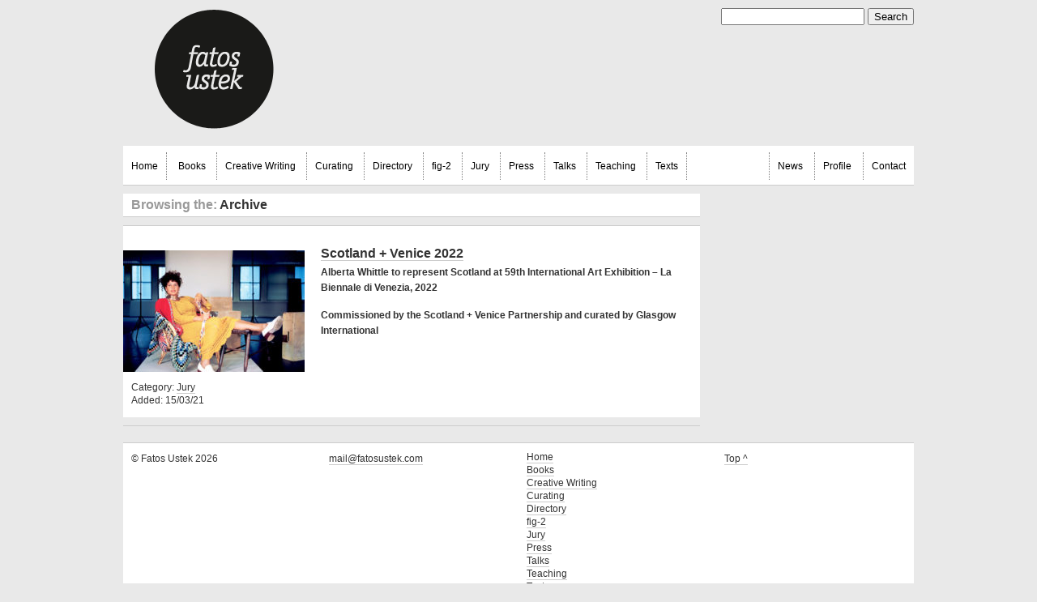

--- FILE ---
content_type: text/html; charset=UTF-8
request_url: http://www.fatosustek.com/tag/norah-campbell
body_size: 2424
content:
<!DOCTYPE html PUBLIC "-//W3C//DTD XHTML 1.0 Transitional//EN"
	"http://www.w3.org/TR/xhtml1/DTD/xhtml1-transitional.dtd">
<html xmlns="http://www.w3.org/1999/xhtml" xml:lang="en" lang="en">
<head>
	<title>Fatos Ustek / Norah Campbell ‣ Fatos Ustek</title>
<!-- META DATA -->
	<meta http-equiv="Content-Type" content="text/html; charset=utf-8"/>
	<meta http-equiv="Content-Language" content="en" />
	<meta name="keywords" content="art, curator, london" />
	<meta name="description" content="Curator and Writer" />
	<meta name="author" content="Fatos Ustek" />
	<meta name="copyright" content="Fatos Ustek" />
	<meta name="robots" content="all" />
<!-- FAV ICON -->
	<link rel="shortcut icon" href="http://www.fatosustek.com/wp-content/themes/fatosustek/favicon.ico" />
<!-- RSS -->
	<link rel="alternate" title="Fatos Ustek" href="http://www.fatosustek.com/feed" type="application/rss+xml" />	
<!-- STYLESHEET -->
	<link rel="stylesheet" href="http://www.fatosustek.com/wp-content/themes/fatosustek/style.css" type="text/css" media="screen" />
	<link rel="stylesheet" href="http://www.fatosustek.com/wp-content/themes/fatosustek/pagenavi-css.css" type="text/css" media="all" />
	<link rel="stylesheet" href="http://www.fatosustek.com/wp-content/themes/fatosustek/jquery.lightbox-0.5.css" type="text/css" media="all" />
<!-- JAVASCRIPT -->
	<script type="text/javascript" src="http://www.fatosustek.com/wp-content/themes/fatosustek/js/jquery-1.3.2.min.js"></script>
	<script type="text/javascript" src="http://www.fatosustek.com/wp-content/themes/fatosustek/js/custom_fade.js"></script>
	<script type="text/javascript" src="http://www.fatosustek.com/wp-content/themes/fatosustek/js/jquery.lightbox-0.5.min.js"></script>
	
<script type="text/javascript">
   $(function() {
        $('.gallery a').lightBox(); // Select all links in gallery class
        $('.entry-content a img').lightBox(); // Select all links in entry-content class      
    });
</script>

</head>
<body>

<div id="wrapper">

<div id="header">
<div class="left">
<div class="left_header">
  
<img src="http://www.fatosustek.com/wp-content/themes/fatosustek/img/logo.png" class="aligncenter" usemap="#Map" /><map name="Map" id="Map"><area shape="circle" coords="76,76,75" href="http://www.fatosustek.com/" /></map>
  
</div>
<div class="left_header">&nbsp;</div>
<div class="left_header">&nbsp;</div>
</div>
<div class="right_header">

<!-- SEARCH START -->
<form method="get" id="searchform" action="http://www.fatosustek.com/">
<div><input type="text" size="20" value="" name="s" id="s" />
<input type="submit" id="searchsubmit" value="Search" class="btn" />
</div>
</form>
<!-- SEARCH END -->

</div>
</div>

<!-- NAV -->
<div id="nav">
<div class="navcontainer">
<ul class="navlist">
<li><a href="http://www.fatosustek.com/">Home</a></li>
	<li class="cat-item cat-item-6"><a href="http://www.fatosustek.com/category/publications">Books</a>
</li>
	<li class="cat-item cat-item-21"><a href="http://www.fatosustek.com/category/haute-couture-texts">Creative Writing</a>
</li>
	<li class="cat-item cat-item-5"><a href="http://www.fatosustek.com/category/curating">Curating</a>
</li>
	<li class="cat-item cat-item-1645"><a href="http://www.fatosustek.com/category/directory">Directory</a>
</li>
	<li class="cat-item cat-item-1244"><a href="http://www.fatosustek.com/category/at-ica-studio">fig-2</a>
</li>
	<li class="cat-item cat-item-8"><a href="http://www.fatosustek.com/category/selection-commitee">Jury</a>
</li>
	<li class="cat-item cat-item-1698"><a href="http://www.fatosustek.com/category/interviews">Press</a>
</li>
	<li class="cat-item cat-item-12"><a href="http://www.fatosustek.com/category/conversations-interviews">Talks</a>
</li>
	<li class="cat-item cat-item-7"><a href="http://www.fatosustek.com/category/teaching">Teaching</a>
</li>
	<li class="cat-item cat-item-4"><a href="http://www.fatosustek.com/category/reviews-and-articles">Texts</a>
</li>
</ul>
</div>

<div class="small_nav">
<ul class="navlist">
<li><a href="/category/news">News</a></li>
<li class="page_item page-item-6"><a href="http://www.fatosustek.com/profile">Profile</a></li>
<li class="page_item page-item-17"><a href="http://www.fatosustek.com/contact">Contact</a></li>
</ul>
</div>
</div>
<div class="left">
<div class="front_title"><h2><span style="color: #999;">Browsing the:</span> Archive</h2></div>

<!-- LOOP START -->
<div class="post-2310 post type-post status-publish format-standard has-post-thumbnail hentry category-selection-commitee tag-alberta-whittle tag-amanda-catto tag-glasgow-international tag-norah-campbell tag-richard-parry tag-zoe-whitley" id="post-2310">
<div class="cat_post">
<div class="float_left">
<!-- THUMBNAIL START -->
<div class="thumbnail">
<div class="overlay">  
<a href="http://www.fatosustek.com/scotland-venice-2022"><img style="width: 224px; height: 150px;" class="latest_img" src="http://www.fatosustek.com/wp-content/themes/fatosustek/img/hover.png" alt="" /></a>
</div>
<a href="http://www.fatosustek.com/scotland-venice-2022"><img width="224" height="150" src="http://www.fatosustek.com/wp-content/uploads/2021/03/2020-AlbertaWhittle-Venice-004-750x577-1-224x150.jpg" class="attachment-post-thumbnail size-post-thumbnail wp-post-image" alt="" decoding="async" /></a>
</div>
<!-- THUMBNAIL END -->

<!-- TOOLS START -->
<div class="tools">
<ul>
<li>Category: <a href="http://www.fatosustek.com/category/selection-commitee" rel="category tag">Jury</a></li>
<li>Added: 15/03/21</li>
</ul>
</div>
<!-- TOOLS END -->
</div>

<div class="float_right">

<h2><a href="http://www.fatosustek.com/scotland-venice-2022" rel="bookmark" title="Permanent Link to Scotland + Venice 2022">Scotland + Venice 2022</a></h2>
<div class="entry-content">
<p><strong>Alberta Whittle to represent Scotland at 59th International Art Exhibition – La Biennale di Venezia, 2022</strong></p>



<p><strong>Commissioned by the Scotland + Venice Partnership and curated by Glasgow International</strong></p>


</div>
</div>
</div>
</div>
<!-- LOOP END -->

<!-- PAGE CONTROL -->  
<div class="front_title">
</div>
</div>
<div class="right tags">
</div> 

<div id="footer">

<div class="left_header">
<p>&copy; Fatos Ustek 2026</p>
</div>
<div class="left_header">
<p><a href="mailto:mail@fatosustek.com">mail@fatosustek.com</a></p>
</div>
<div class="left_header">
<div class="tools">
<ul>
<li><a href="http://www.fatosustek.com/">Home</a></li>
	<li class="cat-item cat-item-6"><a href="http://www.fatosustek.com/category/publications">Books</a>
</li>
	<li class="cat-item cat-item-21"><a href="http://www.fatosustek.com/category/haute-couture-texts">Creative Writing</a>
</li>
	<li class="cat-item cat-item-5"><a href="http://www.fatosustek.com/category/curating">Curating</a>
</li>
	<li class="cat-item cat-item-1645"><a href="http://www.fatosustek.com/category/directory">Directory</a>
</li>
	<li class="cat-item cat-item-1244"><a href="http://www.fatosustek.com/category/at-ica-studio">fig-2</a>
</li>
	<li class="cat-item cat-item-8"><a href="http://www.fatosustek.com/category/selection-commitee">Jury</a>
</li>
	<li class="cat-item cat-item-1698"><a href="http://www.fatosustek.com/category/interviews">Press</a>
</li>
	<li class="cat-item cat-item-12"><a href="http://www.fatosustek.com/category/conversations-interviews">Talks</a>
</li>
	<li class="cat-item cat-item-7"><a href="http://www.fatosustek.com/category/teaching">Teaching</a>
</li>
	<li class="cat-item cat-item-4"><a href="http://www.fatosustek.com/category/reviews-and-articles">Texts</a>
</li>
</ul>
</div>
</div>
<div class="right_header" style="text-align: left;"><p><a href="#wrapper">Top &#94;</a></p></div>
<!-- CLOSE WRAPPER -->
</div>
</div>
<script type="text/javascript" src="http://s7.addthis.com/js/250/addthis_widget.js#pubid=xa-4db2fd68331be339"></script>
<script type="text/javascript">

  var _gaq = _gaq || [];
  _gaq.push(['_setAccount', 'UA-23556753-2']);
  _gaq.push(['_trackPageview']);

  (function() {
    var ga = document.createElement('script'); ga.type = 'text/javascript'; ga.async = true;
    ga.src = ('https:' == document.location.protocol ? 'https://ssl' : 'http://www') + '.google-analytics.com/ga.js';
    var s = document.getElementsByTagName('script')[0]; s.parentNode.insertBefore(ga, s);
  })();

</script>
</body>
</html>

--- FILE ---
content_type: text/css
request_url: http://www.fatosustek.com/wp-content/themes/fatosustek/style.css
body_size: 1323
content:
/*
Theme Name: Fatos Ustek
Theme URI: http://www.fatosustek.com
Description: Bespoke theme for fatosustek.com
Version: 1.0
Author: Alistair McDonald
Author URI: http://www.alistairmcdonald.com
*/

/* GENERAL */
body {
	padding: 0px;
	margin: 0px;
	background-color: #e9e9e9
}

img {
	border: 0px;	
}

.float_left {
	width: 224px;
	padding: 30px 0px 0px 0px;
	float: left;	
}

.float_right {
	width: 468px;
	padding: 20px 10px 0px 0px;
	float: right;	
}

span.light {
	color: #999;	
}

/* TYPOGRAPHY */
h1 {
	color:#333333;
	font-family:Arial,sans-serif;
}

h2 {
	color: #333333;
	font-size:16px;
	margin:5px 0px 5px 10px;
	font-family:Arial,sans-serif;
}

h2 a, visited {
	color: #333333;
	text-decoration: none;
	border-bottom: 1px solid #cccccc;
}

h2 a:hover {
	border: none;
	border-bottom: 1px solid #000000;
}

h3 {
	font-size: 14px;
	color:#333333;
	font-family:Arial,sans-serif;
}

h4 {
	color:#333333;
	font-size: 12px;
	margin:0px 0px 10px 10px;
	padding: 0px 0px 0px 5px;
	font-weight: normal;
	font-style: italic;
	line-height:1.6em;
	border-left: 1px dotted #000;
	font-family:Arial,sans-serif;
}

h4 a, visited {
	color: #000000;
	text-decoration: none;
	border-bottom: 1px solid #cccccc;
}

h4 a:hover {
	border: none;
	border-bottom: 1px solid #000000;
}

h5 {
	color:#333333;
	font-size: 10px;
	font-weight: normal;
	margin:0px 0px 15px 0px;
	padding: 0px 10px 0px 10px;
	line-height:1.6em;
	font-family:Arial,sans-serif;
}

h6 {
		color:#333333;
		font-family:Arial,sans-serif;
}

p {
	color:#333333;
	font-size: 12px;
	margin:0px 0px 15px 0px;
	padding: 0px 10px 0px 10px;
	line-height:1.6em;
	font-family:Arial,sans-serif;
}

p a, visited {
	color: #333333;
	text-decoration: none;
	border-bottom: 1px solid #cccccc;
}

p a:hover {
	border: none;
	border-bottom: 1px solid #000000;
}

p.cat_head {
	margin: 5px 0px 5px 0px;
	text-align: center;	
	text-transform: uppercase;
}

p.front_alt {
	margin: 5px 0px 5px 0px;
	text-align: center;	
}

a.front_excerpt {
	text-align: center;	
}

/* IMAGE FORMATTING FOR WP */
img.alignright {float:right; margin:0 0 1em 1em}
img.alignleft {float:left; margin:0 1em 1em 0}
img.aligncenter {display: block; margin-left: auto; margin-right: auto}
a img.alignright {float:right; margin:0 0 1em 1em}
a img.alignleft {float:left; margin:0 1em 1em 0}
a img.aligncenter {display: block; margin-left: auto; margin-right: auto}

/* NAV */
.navcontainer {
	float: left;
	width: 712px;	
}

.navlist {
	margin: 0px;
	padding: 15px 0px 15px 0px;
}

.navlist li {
	display: inline;
	list-style: none;
	margin: 0px;
	padding: 10px 10px 10px 10px;
	border-right: 1px dotted gray;
	font-size: 12px;
	font-family: Arial,sans-serif;
}

.navlist li a {
	color: #000000;
	text-decoration: none;
}

.navlist li a:hover {
	border-bottom: 1px solid gray;
}

/* SMALL NAV */
.small_nav {
	float: right;
	text-align: right;
	width: 224px;
}

.small_nav .navlist li {
	border-right: none;
	border-left: 1px dotted gray;
}

/* LAYOUT */
#wrapper {
	width: 976px;
	margin: 0px auto 0px auto;
	padding: 0px
}

#header{
   float: left;
   width: 100%;
   margin-bottom: 20px;
}


.left_header {
	float: left;
	width: 224px;
	padding: 10px 0px 0px 0px;
	margin: 0px 20px 0px 0px;
}

.right_header{
	text-align: right;
	padding: 10px 0px 0px 0px;
	float: right;
	width: 244px;
}

#nav{
   float: left;
   width: 100%;
   margin: 0px 0px 10px 0px;
   border-bottom: 1px #ccc solid;
   background-color: #fff
}

.left{
   float: left;
   width: 732px;
}

.right{
   float: right;
   width: 244px;
}

#footer{
   float: left;
   width: 100%;
   margin-top: 10px;
   padding: 0px 0px 10px 0px;
   border-top: 1px #ccc solid;
   background-color: #ffffff
}

/* FRONT LOOP */
.front_title {
	float: left;
	width: 712px;
	margin-bottom: 10px;
	border-bottom: 1px #ccc solid;
	background-color: #ffffff
}

.narrow_title {
	width: 244px;
}

.front_post {
	float: left;
	width: 224px;
	margin: 0px 20px 10px 0px;
	border-top: 1px solid #cccccc;
	background-color: #fff
}

.news_post {
	height: auto;
}

.wide_post {
	width: 244px;	
	padding: 10px 0px 5px 0px;
}

/* OVERLAY */
.thumbnail {
	position: relative;
	width: 224px;
	height: 150px;
	z-index: 0;
}

.thumbnail .overlay {
	position: absolute;
	top: 0px;
	left: 0px;
	margin: 0px;
	padding: 0px;
	z-index: 10;
}

/* CAT LAYOUT */
.cat_post {
	float: left;
	width: 712px;
	margin: 0px 20px 10px 0px;
	border-top: 1px solid #cccccc;
	background-color: #fff
}

/* TOOLS */
.tools ul {
	list-style: none;	
	padding-left: 10px;
	color:#333333;
	font-size: 12px;
	font-family:Arial,sans-serif;
}

.left_header .tools ul {
	margin: 0px;
}

.tools li {
	padding: 0px 0px 2px 0px;	
}

.tools ul a, visited {
	color: #333333;
	text-decoration: none;
	border-bottom: 1px solid #cccccc;
}

.tools ul a:hover {
	border: none;
	border-bottom: 1px solid #000000;
}

/* TAG BAR */


.wp-tag-cloud li {
	list-style: none;	
	padding: 0px 0px 2px 0px;
	color:#333333;
	font-size: 12px;
	font-family:Arial,sans-serif;
}

.wp-tag-cloud  li a, visited {
	color: #333333;
	text-decoration: none;
	border-bottom: 1px solid #cccccc;
}

.wp-tag-cloud li a:hover {
	border: none;
	border-bottom: 1px solid #000000;
}


--- FILE ---
content_type: text/javascript
request_url: http://www.fatosustek.com/wp-content/themes/fatosustek/js/custom_fade.js
body_size: 209
content:
$(function() {
// OPACITY OF BUTTON SET TO 50%
$(".latest_img").css("opacity","0");
		
// ON MOUSE OVER
$(".latest_img").hover(function () {
										  
// SET OPACITY TO 100%
$(this).stop().animate({
opacity: 1.0
}, "slow");
},
		
// ON MOUSE OUT
function () {
			
// SET OPACITY BACK TO 50%
$(this).stop().animate({
opacity: 0
}, "slow");
});
});